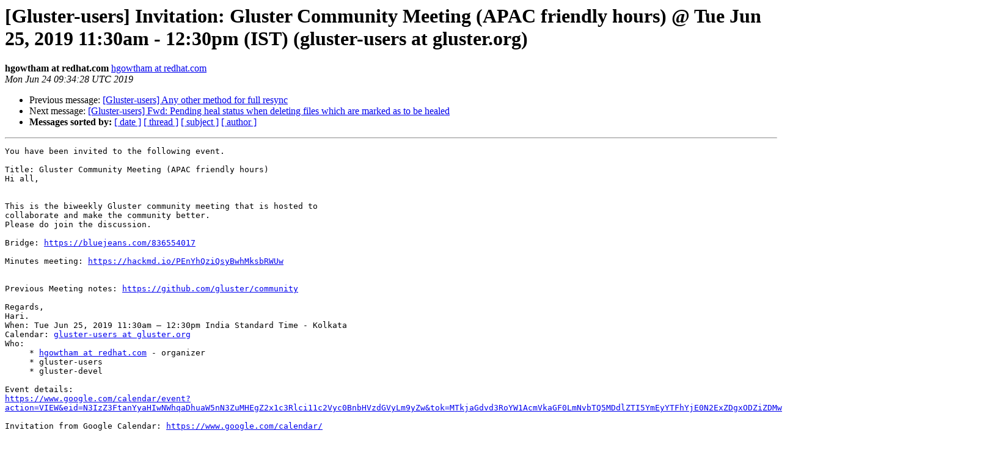

--- FILE ---
content_type: text/html
request_url: https://lists.gluster.org/pipermail/gluster-users/2019-June/036715.html
body_size: 6697
content:
<!DOCTYPE HTML PUBLIC "-//W3C//DTD HTML 4.01 Transitional//EN">
<HTML>
 <HEAD>
   <TITLE> [Gluster-users] Invitation: Gluster Community Meeting (APAC friendly hours) @ Tue Jun 25, 2019 11:30am - 12:30pm (IST) (gluster-users at gluster.org)
   </TITLE>
   <LINK REL="Index" HREF="index.html" >
   <LINK REL="made" HREF="mailto:gluster-users%40gluster.org?Subject=Re:%20Re%3A%20%5BGluster-users%5D%20Invitation%3A%20Gluster%20Community%20Meeting%20%28APAC%0A%20friendly%20hours%29%20%40%20Tue%20Jun%2025%2C%0A%202019%2011%3A30am%20-%2012%3A30pm%20%28IST%29%20%28gluster-users%40gluster.org%29&In-Reply-To=%3C000000000000c555a7058c0e84de%40google.com%3E">
   <META NAME="robots" CONTENT="index,nofollow">
   <style type="text/css">
       pre {
           white-space: pre-wrap;       /* css-2.1, curent FF, Opera, Safari */
           }
   </style>
   <META http-equiv="Content-Type" content="text/html; charset=us-ascii">
   <LINK REL="Previous"  HREF="036847.html">
   <LINK REL="Next"  HREF="036716.html">
 </HEAD>
 <BODY BGCOLOR="#ffffff">
   <H1>[Gluster-users] Invitation: Gluster Community Meeting (APAC friendly hours) @ Tue Jun 25, 2019 11:30am - 12:30pm (IST) (gluster-users at gluster.org)</H1>
    <B>hgowtham at redhat.com</B> 
    <A HREF="mailto:gluster-users%40gluster.org?Subject=Re:%20Re%3A%20%5BGluster-users%5D%20Invitation%3A%20Gluster%20Community%20Meeting%20%28APAC%0A%20friendly%20hours%29%20%40%20Tue%20Jun%2025%2C%0A%202019%2011%3A30am%20-%2012%3A30pm%20%28IST%29%20%28gluster-users%40gluster.org%29&In-Reply-To=%3C000000000000c555a7058c0e84de%40google.com%3E"
       TITLE="[Gluster-users] Invitation: Gluster Community Meeting (APAC friendly hours) @ Tue Jun 25, 2019 11:30am - 12:30pm (IST) (gluster-users at gluster.org)">hgowtham at redhat.com
       </A><BR>
    <I>Mon Jun 24 09:34:28 UTC 2019</I>
    <P><UL>
        <LI>Previous message: <A HREF="036847.html">[Gluster-users] Any other method for full resync
</A></li>
        <LI>Next message: <A HREF="036716.html">[Gluster-users] Fwd: Pending heal status when deleting files which are marked as to be healed
</A></li>
         <LI> <B>Messages sorted by:</B> 
              <a href="date.html#36715">[ date ]</a>
              <a href="thread.html#36715">[ thread ]</a>
              <a href="subject.html#36715">[ subject ]</a>
              <a href="author.html#36715">[ author ]</a>
         </LI>
       </UL>
    <HR>  
<!--beginarticle-->
<PRE>You have been invited to the following event.

Title: Gluster Community Meeting (APAC friendly hours)
Hi all,


This is the biweekly Gluster community meeting that is hosted to  
collaborate and make the community better.
Please do join the discussion.

Bridge: <A HREF="https://bluejeans.com/836554017">https://bluejeans.com/836554017</A>

Minutes meeting: <A HREF="https://hackmd.io/PEnYhQziQsyBwhMksbRWUw">https://hackmd.io/PEnYhQziQsyBwhMksbRWUw</A>


Previous Meeting notes: <A HREF="https://github.com/gluster/community">https://github.com/gluster/community</A>

Regards,
Hari.
When: Tue Jun 25, 2019 11:30am &#8211; 12:30pm India Standard Time - Kolkata
Calendar: <A HREF="https://lists.gluster.org/mailman/listinfo/gluster-users">gluster-users at gluster.org</A>
Who:
     * <A HREF="https://lists.gluster.org/mailman/listinfo/gluster-users">hgowtham at redhat.com</A> - organizer
     * gluster-users
     * gluster-devel

Event details:  
<A HREF="https://www.google.com/calendar/event?action=VIEW&amp;eid=N3IzZ3FtanYyaHIwNWhqaDhuaW5nN3ZuMHEgZ2x1c3Rlci11c2Vyc0BnbHVzdGVyLm9yZw&amp;tok=MTkjaGdvd3RoYW1AcmVkaGF0LmNvbTQ5MDdlZTI5YmEyYTFhYjE0N2ExZDgxODZiZDMwOTAyMjcyODRiMTc&amp;ctz=Asia%2FKolkata&amp;hl=en&amp;es=0">https://www.google.com/calendar/event?action=VIEW&amp;eid=N3IzZ3FtanYyaHIwNWhqaDhuaW5nN3ZuMHEgZ2x1c3Rlci11c2Vyc0BnbHVzdGVyLm9yZw&amp;tok=MTkjaGdvd3RoYW1AcmVkaGF0LmNvbTQ5MDdlZTI5YmEyYTFhYjE0N2ExZDgxODZiZDMwOTAyMjcyODRiMTc&amp;ctz=Asia%2FKolkata&amp;hl=en&amp;es=0</A>

Invitation from Google Calendar: <A HREF="https://www.google.com/calendar/">https://www.google.com/calendar/</A>

You are receiving this courtesy email at the account  
<A HREF="https://lists.gluster.org/mailman/listinfo/gluster-users">gluster-users at gluster.org</A> because you are an attendee of this event.

To stop receiving future updates for this event, decline this event.  
Alternatively you can sign up for a Google account at  
<A HREF="https://www.google.com/calendar/">https://www.google.com/calendar/</A> and control your notification settings for  
your entire calendar.

Forwarding this invitation could allow any recipient to send a response to  
the organizer and be added to the guest list, or invite others regardless  
of their own invitation status, or to modify your RSVP. Learn more at  
<A HREF="https://support.google.com/calendar/answer/37135#forwarding">https://support.google.com/calendar/answer/37135#forwarding</A>
-------------- next part --------------
An HTML attachment was scrubbed...
URL: &lt;<A HREF="http://lists.gluster.org/pipermail/gluster-users/attachments/20190624/341e7f83/attachment.html">http://lists.gluster.org/pipermail/gluster-users/attachments/20190624/341e7f83/attachment.html</A>&gt;
-------------- next part --------------
A non-text attachment was scrubbed...
Name: not available
Type: text/calendar
Size: 1842 bytes
Desc: not available
URL: &lt;<A HREF="http://lists.gluster.org/pipermail/gluster-users/attachments/20190624/341e7f83/attachment.ics">http://lists.gluster.org/pipermail/gluster-users/attachments/20190624/341e7f83/attachment.ics</A>&gt;
-------------- next part --------------
A non-text attachment was scrubbed...
Name: invite.ics
Type: application/ics
Size: 1880 bytes
Desc: not available
URL: &lt;<A HREF="http://lists.gluster.org/pipermail/gluster-users/attachments/20190624/341e7f83/attachment.bin">http://lists.gluster.org/pipermail/gluster-users/attachments/20190624/341e7f83/attachment.bin</A>&gt;
</PRE>





























<!--endarticle-->
    <HR>
    <P><UL>
        <!--threads-->
	<LI>Previous message: <A HREF="036847.html">[Gluster-users] Any other method for full resync
</A></li>
	<LI>Next message: <A HREF="036716.html">[Gluster-users] Fwd: Pending heal status when deleting files which are marked as to be healed
</A></li>
         <LI> <B>Messages sorted by:</B> 
              <a href="date.html#36715">[ date ]</a>
              <a href="thread.html#36715">[ thread ]</a>
              <a href="subject.html#36715">[ subject ]</a>
              <a href="author.html#36715">[ author ]</a>
         </LI>
       </UL>

<hr>
<a href="https://lists.gluster.org/mailman/listinfo/gluster-users">More information about the Gluster-users
mailing list</a><br>
</body></html>
